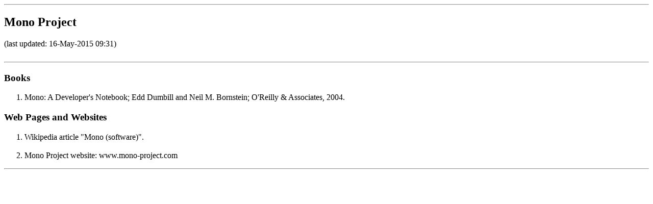

--- FILE ---
content_type: text/html
request_url: http://garyaikin.com/techlists/mono.htm
body_size: 347
content:
<!DOCTYPE HTML PUBLIC "-//W30//DTD HTML//EN//2.0">
<HTML>
<HEAD>
<TITLE>
mono&nbsp;&nbsp;&nbsp;&nbsp;&nbsp;&nbsp;&nbsp;&nbsp;&nbsp;&nbsp;
</TITLE>
</HEAD>
<BODY>
<HR>
<H2>
Mono Project
</H2>
(last updated: 16-May-2015 09:31)
<BR>&nbsp;
<HR>
<H3>Books</H3>
<OL>
<LI>
Mono: A Developer's Notebook; Edd Dumbill and Neil M. Bornstein; O'Reilly &amp;
Associates, 2004.
</OL>
<H3>Web Pages and Websites</H3>
<OL>
<LI>
Wikipedia article "Mono (software)".
<BR>&nbsp;
<LI>
Mono Project website: www.mono-project.com
</OL>
<HR>
</BODY>
</HTML>
